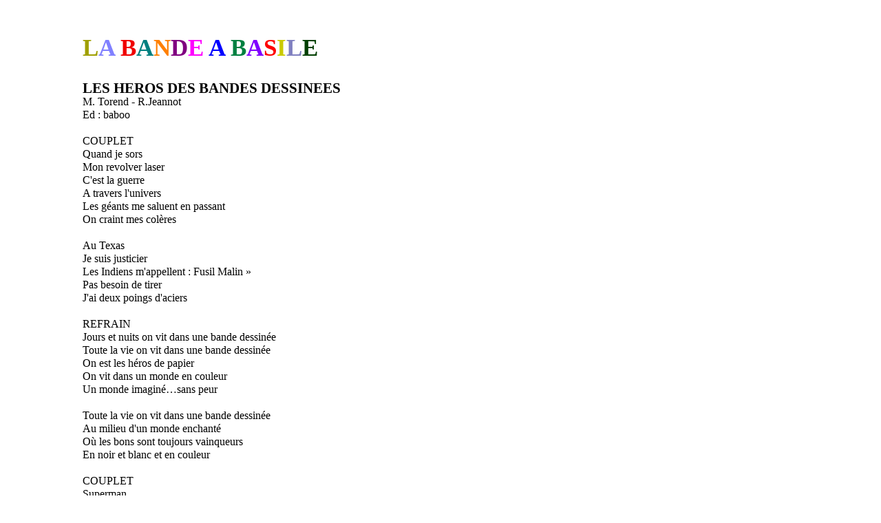

--- FILE ---
content_type: text/html
request_url: http://paroles.biz/les_heros_des.html
body_size: 10777
content:
<!DOCTYPE HTML PUBLIC "-//WC3//DTD HTML 4.0//EN">

<HTML>

  <HEAD>

    <META NAME="generator" CONTENT="Web Artist, Version 1.0 pour Windows">
    <META NAME="creation-date" CONTENT="Tue, 20 Jan, 2009 13:11:39 GMT">
    <META NAME="author" CONTENT="Quereuil Michel">
    <META NAME="description" CONTENT="abc des chansons de la bande a basile cr�ateur de la chenille, plus de 120 textes et mp3 s�lectionn�s parmi les meilleurs albums toute l'actualit� discographique du groupe de 1977 � aujourd'hui.

">
    <META NAME="keywords" CONTENT="la bande a basile,la chenille,chansons fran�aises,paroles,chansons,musique,mp3,art,  

culture,artistes,interpr�tes,stars.

">

    <TITLE>Paroles show-biz,site officiel de la bande a basile/ plus de 130 textes de chansons et mp3/les heros des bandes dessinees</TITLE>

    <STYLE TYPE="text/css">
      <!--
        .iltextstyle1 {color:#8080ff;}
        .parastyle0 {text-align:left;margin-left:0px;text-indent:0px;font-family:Comic Sans MS,cursive;font-weight:bold;font-style:normal;font-size:35px;text-decoration:none;color:#9f9f00;height:47px;}
        .iltextstyle2 {color:black;}
        .iltextstyle3 {color:#f00000;}
        .iltextstyle4 {color:teal;}
        .iltextstyle10 {color:#8000ff;}
        .iltextstyle5 {color:#ff8000;}
        .iltextstyle11 {color:red;}
        .iltextstyle6 {color:purple;}
        .iltextstyle12 {color:#caca00;}
        .iltextstyle7 {color:fuchsia;}
        .parastyle15 {text-align:left;margin-left:0px;text-indent:0px;font-family:Times New Roman,serif;font-weight:bold;font-style:normal;font-size:16px;text-decoration:none;color:black;height:19px;}
        .iltextstyle13 {color:#8080c0;}
        .iltextstyle8 {color:blue;}
        .parastyle16 {text-align:left;margin-left:0px;text-indent:0px;font-family:Times New Roman,serif;font-weight:bold;font-style:normal;font-size:21px;text-decoration:none;color:black;height:23px;}
        .iltextstyle14 {color:#004000;}
        .iltextstyle9 {color:#008040;}
        .parastyle17 {text-align:left;margin-left:0px;text-indent:0px;font-family:Times New Roman,serif;font-weight:normal;font-style:normal;font-size:16px;text-decoration:none;color:black;height:19px;}
        .parastyle18 {text-align:left;margin-left:0px;text-indent:0px;font-family:Times New Roman,serif;font-weight:normal;font-style:normal;font-size:16px;text-decoration:none;color:black;height:0px;}
      -->
    </STYLE>


  </HEAD>

  <BODY BGCOLOR="white" LINK="red" VLINK="red">

    <DIV ID="TXTOBJ7D2411140323481" STYLE="position:absolute; top:50px; left:120px; width:400px; height:1175px; z-index:0;">
      <TABLE BORDER=0 CELLSPACING=0 CELLPADDING=0 WIDTH=400>

        <TR>
          <TD VALIGN="TOP" ALIGN="LEFT">
            <DIV CLASS="parastyle0">
              L<SPAN CLASS="iltextstyle1">A</SPAN><SPAN CLASS="iltextstyle2"> </SPAN><SPAN CLASS="iltextstyle3">B</SPAN><SPAN CLASS="iltextstyle4">A</SPAN><SPAN CLASS="iltextstyle5">N</SPAN><SPAN CLASS="iltextstyle6">D</SPAN><SPAN CLASS="iltextstyle7">E</SPAN><SPAN CLASS="iltextstyle2"> </SPAN><SPAN CLASS="iltextstyle8">A</SPAN><SPAN CLASS="iltextstyle2"> </SPAN><SPAN CLASS="iltextstyle9">B</SPAN><SPAN CLASS="iltextstyle10">A</SPAN><SPAN CLASS="iltextstyle11">S</SPAN><SPAN CLASS="iltextstyle12">I</SPAN><SPAN CLASS="iltextstyle13">L</SPAN><SPAN CLASS="iltextstyle14">E<BR>
              </SPAN>
            </DIV>
            <DIV CLASS="parastyle15">
              <BR>
            </DIV>
            <DIV CLASS="parastyle16">
              LES HEROS DES BANDES DESSINEES<BR>
            </DIV>
            <DIV CLASS="parastyle17">
              M. Torend - R.Jeannot<BR>
            </DIV>
            <DIV CLASS="parastyle17">
              Ed : baboo<BR>
            </DIV>
            <DIV CLASS="parastyle15">
              <BR>
            </DIV>
            <DIV CLASS="parastyle17">
              COUPLET<BR>
            </DIV>
            <DIV CLASS="parastyle17">
              Quand je sors<BR>
            </DIV>
            <DIV CLASS="parastyle17">
              Mon revolver laser<BR>
            </DIV>
            <DIV CLASS="parastyle17">
              C'est la guerre<BR>
            </DIV>
            <DIV CLASS="parastyle17">
              A travers l'univers<BR>
            </DIV>
            <DIV CLASS="parastyle17">
              Les g�ants me saluent en passant<BR>
            </DIV>
            <DIV CLASS="parastyle17">
              On craint mes col�res<BR>
            </DIV>
            <DIV CLASS="parastyle17">
              <BR>
            </DIV>
            <DIV CLASS="parastyle17">
              Au Texas<BR>
            </DIV>
            <DIV CLASS="parastyle17">
              Je suis justicier<BR>
            </DIV>
            <DIV CLASS="parastyle17">
              Les Indiens m'appellent :  Fusil Malin �<BR>
            </DIV>
            <DIV CLASS="parastyle17">
              Pas besoin de tirer<BR>
            </DIV>
            <DIV CLASS="parastyle17">
              J'ai deux poings d'aciers<BR>
            </DIV>
            <DIV CLASS="parastyle17">
              <BR>
            </DIV>
            <DIV CLASS="parastyle17">
              REFRAIN<BR>
            </DIV>
            <DIV CLASS="parastyle17">
              Jours et nuits on vit dans une bande dessin�e<BR>
            </DIV>
            <DIV CLASS="parastyle17">
              Toute la vie on vit dans une bande dessin�e<BR>
            </DIV>
            <DIV CLASS="parastyle17">
              On est les h�ros de papier<BR>
            </DIV>
            <DIV CLASS="parastyle17">
              On vit dans un monde en couleur<BR>
            </DIV>
            <DIV CLASS="parastyle17">
              Un monde imagin�sans peur<BR>
            </DIV>
            <DIV CLASS="parastyle17">
              <BR>
            </DIV>
            <DIV CLASS="parastyle17">
              Toute la vie on vit dans une bande dessin�e<BR>
            </DIV>
            <DIV CLASS="parastyle17">
              Au milieu d'un monde enchant�<BR>
            </DIV>
            <DIV CLASS="parastyle17">
              O� les bons sont toujours vainqueurs<BR>
            </DIV>
            <DIV CLASS="parastyle17">
              En noir et blanc et en couleur<BR>
            </DIV>
            <DIV CLASS="parastyle17">
              <BR>
            </DIV>
            <DIV CLASS="parastyle17">
              COUPLET<BR>
            </DIV>
            <DIV CLASS="parastyle17">
              Superman<BR>
            </DIV>
            <DIV CLASS="parastyle17">
              Me rencontre en secret<BR>
            </DIV>
            <DIV CLASS="parastyle17">
              Speederman<BR>
            </DIV>
            <DIV CLASS="parastyle17">
              Me parle avec respect<BR>
            </DIV>
            <DIV CLASS="parastyle17">
              Mortimer et Zorro sont mes fr�res<BR>
            </DIV>
            <DIV CLASS="parastyle17">
              Je vis sous la mer<BR>
            </DIV>
            <DIV CLASS="parastyle17">
              <BR>
            </DIV>
            <DIV CLASS="parastyle17">
              Blueberry<BR>
            </DIV>
            <DIV CLASS="parastyle17">
              Et Tanguy l'aviateur<BR>
            </DIV>
            <DIV CLASS="parastyle17">
              Lucky lucke et Tarzan le seigneur<BR>
            </DIV>
            <DIV CLASS="parastyle17">
              Sont encore bien vivants<BR>
            </DIV>
            <DIV CLASS="parastyle17">
              Dans nos c�urs d'enfant<BR>
            </DIV>
            <DIV CLASS="parastyle17">
              <BR>
            </DIV>
            <DIV CLASS="parastyle17">
              REFRAIN�..<BR>
            </DIV>
            <DIV CLASS="parastyle17">
              <BR>
            </DIV>
            <DIV CLASS="parastyle17">
              Attention les fus�es sont l�ch�es<BR>
            </DIV>
            <DIV CLASS="parastyle17">
              Les m�chants vont s'en prendr' plein les dents<BR>
            </DIV>
            <DIV CLASS="parastyle17">
              La princesse peut changer de plan�te<BR>
            </DIV>
            <DIV CLASS="parastyle17">
              On est les plus grands�<BR>
            </DIV>
            <DIV CLASS="parastyle17">
              O� sont les m�chants ?<BR>
            </DIV>
            <DIV CLASS="parastyle17">
              <BR>
            </DIV>
            <DIV CLASS="parastyle17">
              REFRAIN<BR>
            </DIV>
            <DIV CLASS="parastyle17">
              <BR>
            </DIV>
            <DIV CLASS="parastyle17">
              <BR>
            </DIV>
            <DIV CLASS="parastyle17">
              <BR>
            </DIV>
            <DIV CLASS="parastyle17">
              <BR>
            </DIV>
            <DIV CLASS="parastyle18">
              <BR>
            </DIV>
          </TD>
        </TR>

      </TABLE>

    </DIV>

    <DIV ID="SGROBJ7D2444C2C101041" STYLE="position:absolute; top:1103px; left:500px; width:100px; height:34px; z-index:1;">
      <A HREF="le_marchand_de.html">
        <IMG SRC="les_heros_des/IMAG0000.GIF" WIDTH=100 HEIGHT=34 BORDER=0>
      </A>
    </DIV>

    <DIV ID="HTMOBJ7CE56202D3A64158" STYLE="position:absolute; top:84px; left:690px; width:160px; height:600px; z-index:2;">
      <script type="text/javascript"><!--
      google_ad_client = "pub-6693597838243885";
      /* 160x600, date de cr�ation 21/11/08 */
      google_ad_slot = "6756459290";
      google_ad_width = 160;
      google_ad_height = 600;
      //-->
      </script>
      <script type="text/javascript"
      src="http://pagead2.googlesyndication.com/pagead/show_ads.js">
      </script>
    </DIV>

    <DIV ID="HTMOBJ7CE56202D3A64158" STYLE="position:absolute; top:695px; left:690px; width:160px; height:600px; z-index:3;">
      <script type="text/javascript"><!--
      google_ad_client = "pub-6693597838243885";
      /* 160x600, date de cr�ation 21/11/08 */
      google_ad_slot = "6756459290";
      google_ad_width = 160;
      google_ad_height = 600;
      //-->
      </script>
      <script type="text/javascript"
      src="http://pagead2.googlesyndication.com/pagead/show_ads.js">
      </script>
    </DIV>

    <DIV ID="HTMOBJ7CE56202D3A64158" STYLE="position:absolute; top:8px; left:120px; width:728px; height:15px; z-index:4;">
      <script type="text/javascript"><!--
      google_ad_client = "pub-6693597838243885";
      /* 728x15, date de cr�ation 21/11/08 */
      google_ad_slot = "4069911647";
      google_ad_width = 728;
      google_ad_height = 15;
      //-->
      </script>
      <script type="text/javascript"
      src="http://pagead2.googlesyndication.com/pagead/show_ads.js">
      </script>
    </DIV>

  </BODY>

</HTML>


--- FILE ---
content_type: text/html; charset=utf-8
request_url: https://www.google.com/recaptcha/api2/aframe
body_size: 225
content:
<!DOCTYPE HTML><html><head><meta http-equiv="content-type" content="text/html; charset=UTF-8"></head><body><script nonce="HD5PU6wU3hUo1qfxXd8NRA">/** Anti-fraud and anti-abuse applications only. See google.com/recaptcha */ try{var clients={'sodar':'https://pagead2.googlesyndication.com/pagead/sodar?'};window.addEventListener("message",function(a){try{if(a.source===window.parent){var b=JSON.parse(a.data);var c=clients[b['id']];if(c){var d=document.createElement('img');d.src=c+b['params']+'&rc='+(localStorage.getItem("rc::a")?sessionStorage.getItem("rc::b"):"");window.document.body.appendChild(d);sessionStorage.setItem("rc::e",parseInt(sessionStorage.getItem("rc::e")||0)+1);localStorage.setItem("rc::h",'1768984195027');}}}catch(b){}});window.parent.postMessage("_grecaptcha_ready", "*");}catch(b){}</script></body></html>